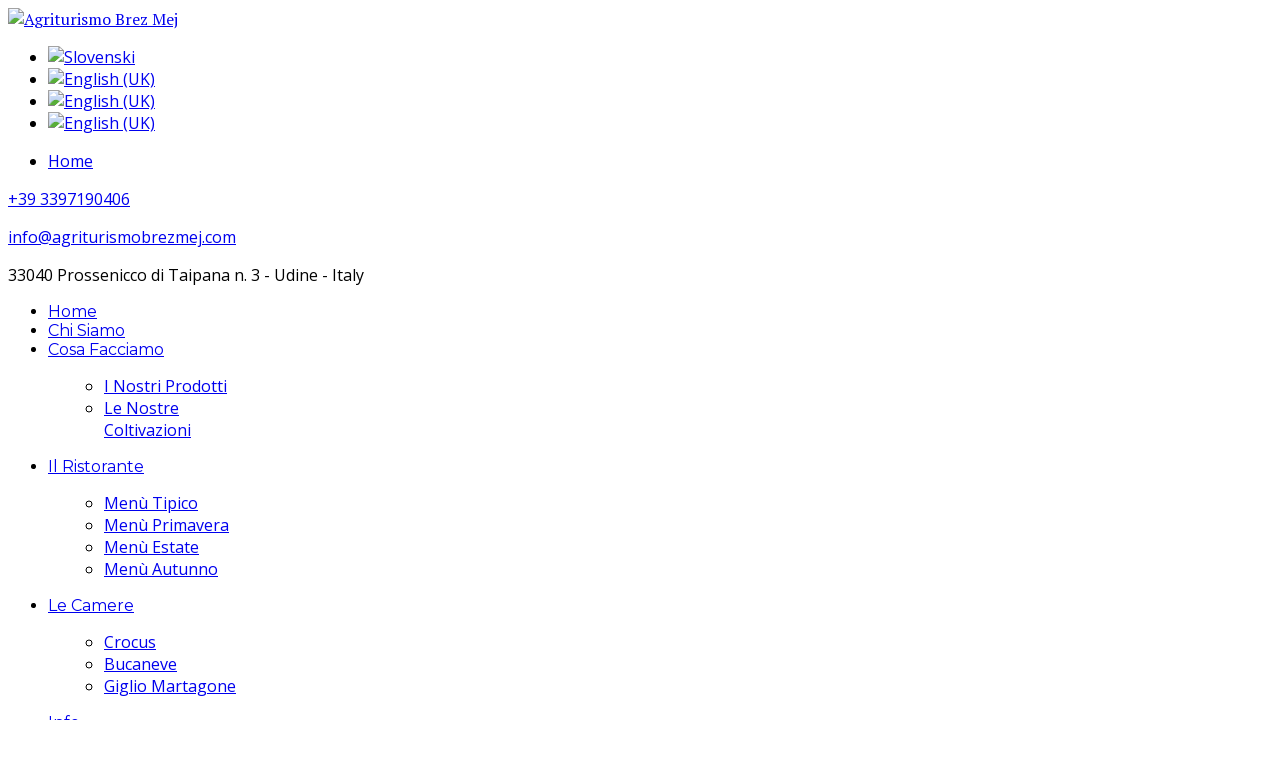

--- FILE ---
content_type: text/html; charset=utf-8
request_url: https://www.agriturismobrezmej.com/index.php/en/ristorante
body_size: 6864
content:
<!DOCTYPE html>
<html prefix="og: http://ogp.me/ns#" lang="en-gb">
<head>
		        	<meta name="viewport" content="width=device-width, initial-scale=1, maximum-scale=2.0">
	    	<base href="https://www.agriturismobrezmej.com/index.php/en/ristorante" />
	<meta http-equiv="content-type" content="text/html; charset=utf-8" />
	<meta name="title" content="Il Ristorante" />
	<meta name="author" content="Super User" />
	<meta property="og:url" content="https://www.agriturismobrezmej.com/index.php/en/ristorante" />
	<meta property="og:title" content="Agriturismo Brez Mej - Il Ristorante" />
	<meta property="og:type" content="article" />
	<meta property="og:image" content="https://www.agriturismobrezmej.com/media/k2/items/cache/ada9a09acea936d776a6f55c82778c43_M.jpg" />
	<meta name="image" content="https://www.agriturismobrezmej.com/media/k2/items/cache/ada9a09acea936d776a6f55c82778c43_M.jpg" />
	<meta property="og:description" content="La nostra cucina si basa su ricette tradizionali ricavate dalla memoria storica della nostra famiglia e preparate con prodotti della nostra azienda ag..." />
	<meta name="description" content="La nostra cucina si basa su ricette tradizionali ricavate dalla memoria storica della nostra famiglia e preparate con prodotti della nostra azienda ag..." />
	<meta name="generator" content="Joomla! - Open Source Content Management" />
	<title>Agriturismo Brez Mej - Il Ristorante</title>
	<link href="https://www.agriturismobrezmej.com/templates/gk_hotel/images/favicon.ico" rel="shortcut icon" type="image/vnd.microsoft.icon" />
	<link href="https://www.agriturismobrezmej.com/media/com_solidres/assets/css/jquery/themes/base/jquery-ui.min.css" rel="stylesheet" type="text/css" />
	<link href="/media/k2/assets/css/magnific-popup.css?v2.7.1" rel="stylesheet" type="text/css" />
	<link href="/media/k2/assets/css/k2.fonts.css?v2.7.1" rel="stylesheet" type="text/css" />
	<link href="/components/com_k2/css/k2.css?v2.7.1" rel="stylesheet" type="text/css" />
	<link href="/plugins/system/jcemediabox/css/jcemediabox.css?1d12bb5a40100bbd1841bfc0e498ce7b" rel="stylesheet" type="text/css" />
	<link href="/plugins/system/jcemediabox/themes/standard/css/style.css?50fba48f56052a048c5cf30829163e4d" rel="stylesheet" type="text/css" />
	<link href="/media/system/css/modal.css" rel="stylesheet" type="text/css" />
	<link href="https://www.agriturismobrezmej.com/templates/gk_hotel/css/font-awesome.css" rel="stylesheet" type="text/css" />
	<link href="https://www.agriturismobrezmej.com/templates/gk_hotel/css/normalize.css" rel="stylesheet" type="text/css" />
	<link href="https://www.agriturismobrezmej.com/templates/gk_hotel/css/system/system.css" rel="stylesheet" type="text/css" />
	<link href="https://www.agriturismobrezmej.com/templates/gk_hotel/css/template.css" rel="stylesheet" type="text/css" />
	<link href="//fonts.googleapis.com/css?family=Open+Sans:300,400,500,600,700" rel="stylesheet" type="text/css" />
	<link href="//fonts.googleapis.com/css?family=PT+Serif:400,700,400italic" rel="stylesheet" type="text/css" />
	<link href="//fonts.googleapis.com/css?family=Montserrat" rel="stylesheet" type="text/css" />
	<link href="https://www.agriturismobrezmej.com/modules/mod_image_show_gk4/styles/gk_hotel_tabs/style.css" rel="stylesheet" type="text/css" />
	<link href="/media/mod_languages/css/template.css" rel="stylesheet" type="text/css" />
	<style type="text/css">

          		.childcontent { padding: 16px; }
            	.childcontent .gkcol { width: 200px; }
            body,
button,
.button,
select,
textarea,
input[type="submit"],
input[type="button"],
input[type="text"],
input[type="password"],
input[type="url"],
input[type="email"],
cite small,
blockquote > cite,
#gkHeaderNav .gkMainMenu .gkmenu > li div.childcontent li,
h3.roomtype_name > .label,
.ui-widget,
.breakdown,
#gkHeaderSidebar .box .header > small,
label.error { font-family: 'Open Sans', Arial, sans-serif; }
h1,h2,h3,h4,h5,h6,
select,
#gkLogo,
.box.big-title .header,
cite,
.gkIsWrapper-gk_hotel_tabs figcaption h2,
.gkIsWrapper-gk_hotel_tabs figcaption small,
blockquote,
.blog-page .header .item-title,
ol.item-list li,
.profile fieldset legend, .profile-edit fieldset legend,
.min_tariff, .normal_tariff,
#gkHeaderSidebar .box .header,
#sr-checkavailability-form .datefield,
.button-row,
#acymodifyform legend,
#cc-modal #cc-modal-wrapper h2, #cc-settingsmodal-wrapper h2 { font-family: 'PT Serif', Arial, sans-serif; }
.gkMainMenu,
.box .header,
.gkTab,
.gkIsWrapper-gk_hotel_tabs figcaption .readon,
.itemSubheader h3,
.item-desc,
.blog-page .item-view .cat-item-date,
.blog-page .item-view .cat-item-author,
.user-page .item-author-details .item-desc,
#gkFooterNav h3,
.box.offers .nspHeader,
.box.category-layout .nspHeader,
.latest-page h2,
.latest-page h3 { font-family: 'Montserrat', Arial, sans-serif; }
.blank { font-family: Arial, Helvetica, sans-serif; }
@media screen and (max-width: 705px) {
	    	#k2Container .itemsContainer { width: 100%!important; } 
	    	.cols-2 .column-1,
	    	.cols-2 .column-2,
	    	.cols-3 .column-1,
	    	.cols-3 .column-2,
	    	.cols-3 .column-3,
	    	.demo-typo-col2,
	    	.demo-typo-col3,
	    	.demo-typo-col4 {width: 100%; }
	    	}#gkHeaderSidebar { width: 45%; }
#gkContent { width: 100%; }
#gkContentWrap { width: 100%; }
.gkPage, #gkHeaderNav .gkPage, #gkMainbody .content { max-width: 1240px; }
#menu135 > div,
#menu135 > div > .childcontent-inner { width: 200px; }
#menu140 > div,
#menu140 > div > .childcontent-inner { width: 200px; }
#menu141 > div,
#menu141 > div > .childcontent-inner { width: 200px; }
#menu145 > div,
#menu145 > div > .childcontent-inner { width: 200px; }

		#gkIs-gk-is-115.gkIsWrapper-gk_hotel_tabs {
			min-height: 720px;
		}
		
		#gkIs-gk-is-115.gkIsWrapper-gk_hotel_tabs,
		#gkIs-gk-is-115.gkIsWrapper-gk_hotel_tabs .gkIsSlide {
			height: 720px;
			max-width: 2000px;
		}
		
		#gkIs-gk-is-115.gkIsWrapper-gk_hotel_tabs figure,
		#gkIs-gk-is-115.gkIsWrapper-gk_hotel_tabs .gkIsPreloader {
			max-width: 2000px;
		}
		
		@media (max-width: 1040px) {
			#gkIs-gk-is-115.gkIsWrapper-gk_hotel_tabs {
				min-height: 720px;
			}
			
			#gkIs-gk-is-115.gkIsWrapper-gk_hotel_tabs,
			#gkIs-gk-is-115.gkIsWrapper-gk_hotel_tabs .gkIsSlide {
				height: 720px;
				max-width: 1040px;
			}
			
			#gkIs-gk-is-115.gkIsWrapper-gk_hotel_tabs figure,
			#gkIs-gk-is-115.gkIsWrapper-gk_hotel_tabs .gkIsPreloader {
				max-width: 1040px;
			}
		}
		
		@media (max-width: 640px) {
			#gkIs-gk-is-115.gkIsWrapper-gk_hotel_tabs {
				min-height: 540px;
			}
			
			#gkIs-gk-is-115.gkIsWrapper-gk_hotel_tabs,
			#gkIs-gk-is-115.gkIsWrapper-gk_hotel_tabs .gkIsSlide {
				height: 540px;
				max-width: 640px;
			}
			
			#gkIs-gk-is-115.gkIsWrapper-gk_hotel_tabs figure,
			#gkIs-gk-is-115.gkIsWrapper-gk_hotel_tabs .gkIsPreloader {
				max-width: 640px;
			}
		}
		
	</style>
	<script src="/media/jui/js/jquery.min.js" type="text/javascript"></script>
	<script src="/media/jui/js/jquery-noconflict.js" type="text/javascript"></script>
	<script src="/media/jui/js/jquery-migrate.min.js" type="text/javascript"></script>
	<script src="https://www.agriturismobrezmej.com/media/com_solidres/assets/js/noconflict.js" type="text/javascript"></script>
	<script src="https://www.agriturismobrezmej.com/media/com_solidres/assets/js/jquery/ui/jquery-ui.min.js" type="text/javascript"></script>
	<script src="https://www.agriturismobrezmej.com/media/com_solidres/assets/js/site.min.js" type="text/javascript"></script>
	<script src="https://www.agriturismobrezmej.com/media/com_solidres/assets/js/common.min.js" type="text/javascript"></script>
	<script src="https://www.agriturismobrezmej.com/media/com_solidres/assets/js/jquery/external/jquery.cookie.js" type="text/javascript"></script>
	<script src="https://www.agriturismobrezmej.com/media/com_solidres/assets/js/validate/jquery.validate.min.js" type="text/javascript"></script>
	<script src="https://www.agriturismobrezmej.com/media/com_solidres/assets/js/validate/additional-methods.min.js" type="text/javascript"></script>
	<script src="/media/k2/assets/js/jquery.magnific-popup.min.js?v2.7.1" type="text/javascript"></script>
	<script src="/media/k2/assets/js/k2.frontend.js?v2.7.1&amp;sitepath=/" type="text/javascript"></script>
	<script src="/plugins/system/jcemediabox/js/jcemediabox.js?0c56fee23edfcb9fbdfe257623c5280e" type="text/javascript"></script>
	<script src="/media/jui/js/bootstrap.min.js" type="text/javascript"></script>
	<script src="/media/system/js/mootools-core.js" type="text/javascript"></script>
	<script src="/media/system/js/core.js" type="text/javascript"></script>
	<script src="/media/system/js/mootools-more.js" type="text/javascript"></script>
	<script src="/media/system/js/modal.js" type="text/javascript"></script>
	<script src="https://www.agriturismobrezmej.com/templates/gk_hotel/js/modernizr.js" type="text/javascript"></script>
	<script src="https://www.agriturismobrezmej.com/templates/gk_hotel/js/gk.scripts.js" type="text/javascript"></script>
	<script src="https://www.agriturismobrezmej.com/templates/gk_hotel/js/gk.menu.js" type="text/javascript"></script>
	<script src="https://www.agriturismobrezmej.com/templates/gk_hotel/js/photoswipe.min.js" type="text/javascript"></script>
	<script src="https://www.agriturismobrezmej.com/templates/gk_hotel/js/photoswipe-ui.min.js" type="text/javascript"></script>
	<script src="https://www.agriturismobrezmej.com/templates/gk_hotel/js/scrollreveal.js" type="text/javascript"></script>
	<script src="https://www.agriturismobrezmej.com/modules/mod_image_show_gk4/styles/gk_hotel_tabs/engine.js" type="text/javascript"></script>
	<script type="text/javascript">

			(function() {
				Solidres.options.load({
					"Hub":0,
					"ChannelManager":0,
				});
		    })();
		JCEMediaBox.init({popup:{width:"",height:"",legacy:0,lightbox:0,shadowbox:0,resize:1,icons:1,overlay:1,overlayopacity:0.8,overlaycolor:"#000000",fadespeed:500,scalespeed:500,hideobjects:0,scrolling:"fixed",close:2,labels:{'close':'Close','next':'Next','previous':'Previous','cancel':'Cancel','numbers':'{$current} of {$total}'},cookie_expiry:"",google_viewer:0},tooltip:{className:"tooltip",opacity:0.8,speed:150,position:"br",offsets:{x: 16, y: 16}},base:"/",imgpath:"plugins/system/jcemediabox/img",theme:"standard",themecustom:"",themepath:"plugins/system/jcemediabox/themes",mediafallback:0,mediaselector:"audio,video"});
		jQuery(function($) {
			SqueezeBox.initialize({});
			SqueezeBox.assign($('a.modal').get(), {
				parse: 'rel'
			});
		});

		window.jModalClose = function () {
			SqueezeBox.close();
		};
		
		// Add extra modal close functionality for tinyMCE-based editors
		document.onreadystatechange = function () {
			if (document.readyState == 'interactive' && typeof tinyMCE != 'undefined' && tinyMCE)
			{
				if (typeof window.jModalClose_no_tinyMCE === 'undefined')
				{	
					window.jModalClose_no_tinyMCE = typeof(jModalClose) == 'function'  ?  jModalClose  :  false;
					
					jModalClose = function () {
						if (window.jModalClose_no_tinyMCE) window.jModalClose_no_tinyMCE.apply(this, arguments);
						tinyMCE.activeEditor.windowManager.close();
					};
				}
		
				if (typeof window.SqueezeBoxClose_no_tinyMCE === 'undefined')
				{
					if (typeof(SqueezeBox) == 'undefined')  SqueezeBox = {};
					window.SqueezeBoxClose_no_tinyMCE = typeof(SqueezeBox.close) == 'function'  ?  SqueezeBox.close  :  false;
		
					SqueezeBox.close = function () {
						if (window.SqueezeBoxClose_no_tinyMCE)  window.SqueezeBoxClose_no_tinyMCE.apply(this, arguments);
						tinyMCE.activeEditor.windowManager.close();
					};
				}
			}
		};
		
 $GKMenu = { height:true, width:false, duration: 500 };
$GK_TMPL_URL = "https://www.agriturismobrezmej.com/templates/gk_hotel";

$GK_URL = "https://www.agriturismobrezmej.com/";
try {$Gavick;}catch(e){$Gavick = {};};$Gavick["gkIs-gk-is-115"] = { "animSpeed": 500, "animInterval": 5000, "slideLinks": 1 };
	</script>
	<link rel="apple-touch-icon" href="https://www.agriturismobrezmej.com/templates/gk_hotel/images/touch-device.png">
	<link rel="apple-touch-icon-precomposed" href="https://www.agriturismobrezmej.com/templates/gk_hotel/images/touch-device.png">

    <link rel="stylesheet" href="https://www.agriturismobrezmej.com/templates/gk_hotel/css/small.desktop.css" media="(max-width: 1920px)" />
<link rel="stylesheet" href="https://www.agriturismobrezmej.com/templates/gk_hotel/css/tablet.css" media="(max-width: 940px)" />
<link rel="stylesheet" href="https://www.agriturismobrezmej.com/templates/gk_hotel/css/small.tablet.css" media="(max-width: 840px)" />
<link rel="stylesheet" href="https://www.agriturismobrezmej.com/templates/gk_hotel/css/mobile.css" media="(max-width: 640px)" />
<link rel="stylesheet" href="https://www.agriturismobrezmej.com/templates/gk_hotel/css/override.css" />

<!--[if IE 9]>
<link rel="stylesheet" href="https://www.agriturismobrezmej.com/templates/gk_hotel/css/ie/ie9.css" type="text/css" />
<![endif]-->

<!--[if IE 8]>
<link rel="stylesheet" href="https://www.agriturismobrezmej.com/templates/gk_hotel/css/ie/ie8.css" type="text/css" />
<![endif]-->

<!--[if lte IE 7]>
<link rel="stylesheet" href="https://www.agriturismobrezmej.com/templates/gk_hotel/css/ie/ie7.css" type="text/css" />
<![endif]-->

<!--[if lte IE 9]>
<script type="text/javascript" src="https://www.agriturismobrezmej.com/templates/gk_hotel/js/ie.js"></script>
<![endif]-->

<!--[if (gte IE 6)&(lte IE 8)]>
<script type="text/javascript" src="https://www.agriturismobrezmej.com/templates/gk_hotel/js/respond.js"></script>
<script type="text/javascript" src="https://www.agriturismobrezmej.com/templates/gk_hotel/js/selectivizr.js"></script>
<script type="text/javascript" src="http://html5shim.googlecode.com/svn/trunk/html5.js"></script>
<![endif]-->	 	
	</head>
<body data-tablet-width="940" data-mobile-width="640" data-zoom-size="150" data-parallax="true">	
		
		
	
	
	<div id="gkBg">	
		
	    <header id="gkHeader" class="gk-clearfix">		
			<div id="gkHeaderNav" class="gk-clearfix gk-fixed" data-fixed="1">
                 <div>
                 
     	 <a href="https://www.agriturismobrezmej.com/" id="gkLogo">
        <img 
        	src="https://www.agriturismobrezmej.com/images/logo_grey.png" 
        	alt="Agriturismo Brez Mej" 
        />
     </a>
                      
							    <div id="gkLang">
			         <div class="mod-languages">

	<ul class="lang-inline">
						<li class="" dir="ltr">
			<a href="/index.php/sl/">
							<img src="/media/mod_languages/images/sl.gif" alt="Slovenski" title="Slovenski" />						</a>
			</li>
								<li class="" dir="ltr">
			<a href="/index.php/de/">
							<img src="/media/mod_languages/images/de_de.gif" alt="English (UK)" title="English (UK)" />						</a>
			</li>
								<li class="" dir="ltr">
			<a href="/index.php/it/">
							<img src="/media/mod_languages/images/it_it.gif" alt="English (UK)" title="English (UK)" />						</a>
			</li>
								<li class="lang-active" dir="ltr">
			<a href="/index.php/en/ristorante">
							<img src="/media/mod_languages/images/en.gif" alt="English (UK)" title="English (UK)" />						</a>
			</li>
				</ul>

</div>

<ul class="breadcrumbs"><li><a href="/index.php/en/" >Home</a></li></ul>
			    </div>
			    
							    <div id="gkTopInfo">
			         <div class="no-mobile">
<p><em class="gk-icon-headset"></em> <a href="/0039 3397190406">+39 3397190406</a></p>
<p><em class="gk-icon-format-aside"></em> <a href="mailto:info@agriturismobrezmej.com">info@agriturismobrezmej.com</a></p>
<p><em class="gk-icon-marker"></em> 33040 Prossenicco di Taipana n. 3 - Udine - Italy</p>
</div>
			    </div>
			    
                                  	<nav class="gkMainMenu gkMenu" data-duration="500" data-opacity="1" data-height="1" data-width="0">
<ul class="gkmenu level0"><li  class="first"><a href="https://www.agriturismobrezmej.com/"  class=" first" id="menu101"  >Home</a></li><li ><a href="/index.php/en/chi-siamo"  id="menu137"  >Chi Siamo</a></li><li  class="haschild"><a href="/index.php/en/cosa-facciamo-it"  class=" haschild" id="menu135"  >Cosa Facciamo</a><div class="childcontent has-cols-1">
<div class="childcontent-inner">
<div class="gkcol gkcol1  first"><ul class="gkmenu level1"><li  class="first"><a href="/index.php/en/cosa-facciamo-it/prodotti"  class=" first" id="menu138"  >I Nostri Prodotti</a></li><li  class="last"><a href="/index.php/en/cosa-facciamo-it/coltivazioni"  class=" last" id="menu139"  >Le Nostre Coltivazioni</a></li></ul></div>
</div>
</div></li><li  class="haschild active"><a href="/index.php/en/ristorante"  class=" haschild active" id="menu140"  >Il Ristorante</a><div class="childcontent has-cols-1">
<div class="childcontent-inner">
<div class="gkcol gkcol1  first"><ul class="gkmenu level1"><li  class="first"><a href="/index.php/en/ristorante/menu-tipico"  class=" first" id="menu176"  >Menù Tipico</a></li><li ><a href="/index.php/en/ristorante/menu-primavera"  id="menu175"  >Menù Primavera</a></li><li ><a href="/index.php/en/ristorante/menu-estate"  id="menu177"  >Menù Estate</a></li><li  class="last"><a href="/index.php/en/ristorante/menu-autunno"  class=" last" id="menu178"  >Menù Autunno</a></li></ul></div>
</div>
</div></li><li  class="haschild"><a href="/index.php/en/camere"  class=" haschild" id="menu141"  >Le Camere</a><div class="childcontent has-cols-1">
<div class="childcontent-inner">
<div class="gkcol gkcol1  first"><ul class="gkmenu level1"><li  class="first"><a href="/index.php/en/camere/crocus"  class=" first" id="menu142"  >Crocus</a></li><li ><a href="/index.php/en/camere/bucaneve"  id="menu143"  >Bucaneve</a></li><li  class="last"><a href="/index.php/en/camere/giglio-martagone"  class=" last" id="menu144"  >Giglio Martagone</a></li></ul></div>
</div>
</div></li><li  class="haschild"><a href="#"  class=" haschild" id="menu145"  >Info</a><div class="childcontent has-cols-1">
<div class="childcontent-inner">
<div class="gkcol gkcol1  first"><ul class="gkmenu level1"><li  class="first"><a href="/index.php/en/info/contatti"  class=" first" id="menu146"  >Contatti</a></li><li ><a href="/index.php/en/info/dicono-di-noi"  id="menu147"  >Dicono di Noi</a></li><li ><a href="/index.php/en/info/dintorni-e-attivita"  id="menu148"  >Dintorni e Attività</a></li><li  class="last"><a href="/index.php/en/info/eventi"  class=" last" id="menu149"  >Eventi</a></li></ul></div>
</div>
</div></li><li  class="last"><a href="/index.php/en/login-page"  class=" last" id="menu150"  >Log In</a></li></ul>
</nav>                                  
                                  <div id="gkMobileMenu" class="gkPage">
                     <span id="gk-mobile-menu-text">Menu</span>
                     <i id="static-aside-menu-toggler"></i>
                 </div>
                                  
                                  
                 </div>
	    	</div>
	    </header>

	        	<div id="gkHeaderMod" class="gk-clearfix">
    		<div 
	id="gkIs-gk-is-115" 
	class="gkIsWrapper-gk_hotel_tabs"
			data-pagination="disabled"
	data-count="2"
	data-mode="slideshow"
>
	<div class="gkIsPreloader"></div>

	
						<figure data-url="https://www.agriturismobrezmej.com/modules/mod_image_show_gk4/cache/brez-mej.ristorante-brez-mej-01_2000x720gk-is-115.jpg" data-link="" data-zindex="2" data-title="Un Ambiente Accogliente">
				
			<figcaption class="gkPage mode-slideshow">
				<div>
											<small><a href="/">
Il Ristorante</a></small>
						<h2><a href="/">Un Ambiente Accogliente</a></h2>
															</div>
			</figcaption>
					</figure>
							<figure data-url="https://www.agriturismobrezmej.com/modules/mod_image_show_gk4/cache/brez-mej.ristorante-brez-mej-02_2000x720gk-is-115.jpg" data-link="" data-zindex="1" data-title="Un Ambiente Caldo">
				
			<figcaption class="gkPage mode-slideshow">
				<div>
											<small><a href="/">
Il Ristorante</a></small>
						<h2><a href="/">Un Ambiente Caldo</a></h2>
															</div>
			</figcaption>
					</figure>
		
	
	</div>

    		
    				</div>
    		
			
		<div id="gkPageContent">
	    		    	
	    		    	
	    	<div> 	
	    		<div>
			    	
			    				    	<div id="gkContent">					
			    								
						
												<section id="gkMainbody">
														
																
<article id="k2Container" class="itemView single-page "> 
	 
	
          <div class="header">
        <div class="header-wrap">
			
			
			        </div>
     </div>
     
          
     <div class="gkPage">
	     <div id="gk-content-wrapper">
		     		     
		     <div class="item-content">
		        		          <div class="item-info">
		               <ul>
		                    		                    
		                    
							
		                    
		                    
		                    
		                    
		                    		                    <li class="itemEmail"> <a rel="nofollow" class="inverse" href="/index.php/en/component/mailto/?tmpl=component&amp;template=gk_hotel&amp;link=0d9939074491edc96598d2118bc956326e6249fc" onclick="window.open(this.href,'emailWindow','width=400,height=350,location=no,menubar=no,resizable=no,scrollbars=no'); return false;">Email</a> </li>
		                    
		                    
		                    		               </ul>
		          </div>
		          		          
		           
		          		          
		          <div class="item-body"> 
			          	 
			          	
												<div class="item-title-wrap">
							<h1 class="item-title">
								Il Ristorante							</h1>
						</div>
						
		               		               		               <div class="itemFullText"> <p>La nostra cucina si basa su ricette tradizionali ricavate dalla memoria storica della nostra famiglia e preparate con prodotti della nostra azienda agricola o provenienti da aziende agricole del territorio.</p>
<p>Di seguito i nostri menù: <a title="Menù Tipico" href="/index.php/it/ristorante/menu-tipico" target="_blank" rel="alternate">Menù Tipico</a> - <a title="Menù Stagionale di Primavera" href="/index.php/it/ristorante/menu-primavera" target="_blank" rel="alternate">Menù Primavera</a> - <a title="Menù Stagionale di Estate" href="/index.php/it/ristorante/menu-estate" target="_blank" rel="alternate">Menù Estate</a> - <a title="Menù Stagionale di Autunno" href="/index.php/it/ristorante/menu-autunno" target="_blank" rel="alternate">Menù Autunno</a></p> </div>
		               
						
						
		               
		               
						
												<span class="gk-social-icons">
							<i class="fa fa-share-alt"></i>
							
							<span>
																<a href="https://www.facebook.com/sharer.php?u=https://www.agriturismobrezmej.com/index.php/en/ristorante" target="_blank"><i class="fa fa-facebook"></i> Facebook</a>
																
																<a href="http://twitter.com/intent/tweet?source=sharethiscom&amp;url=https://www.agriturismobrezmej.com/index.php/en/ristorante" target="_blank"><i class="fa fa-twitter"></i> Twitter</a>
																
																<a href="https://plus.google.com/share?url=https://www.agriturismobrezmej.com/index.php/en/ristorante" target="_blank"><i class="fa fa-google-plus"></i> Google+</a>
																
																<a href="javascript:void((function()%7Bvar%20e=document.createElement('script');e.setAttribute('type','text/javascript');e.setAttribute('charset','UTF-8');e.setAttribute('src','//assets.pinterest.com/js/pinmarklet.js?r='+Math.random()*99999999);document.body.appendChild(e)%7D)());"><i class="fa fa-pinterest-p"></i> Pinterest</a>
																
																<a href="https://www.linkedin.com/cws/share?url=https://www.agriturismobrezmej.com/index.php/en/ristorante"><i class="fa fa-linkedin"></i> LinkedIn</a>
																
															</span>
						</span>
						

						
						
						 
						
																								 
						
														          </div> 
		     </div>
		     		 </div>
		 
		 	</div>
</article>

<!-- JoomlaWorks "K2" (v2.7.1) | Learn more about K2 at http://getk2.org -->


															
													</section>
												
														    	</div>
			    				    	
			    			    	</div>
			</div>
		</div>
		
			    
	    	    
	    	    
	    	    
	    	    
	    	    
	    	    
	    	    
	    	    
	    
<footer id="gkFooter">
	<div class="gkPage">
				<div id="gkFooterNav">
			
<div class="gk-cols" data-cols="3">
<div>
<h3><span style="color: #cccccc;">Quick Links</span></h3>
<div class="gk-cols" data-cols="2">
<div>
<ul>
<li><a href="/index.php/it/chi-siamo">Chi Siamo</a></li>
<li><a href="/index.php/it/info/contatti">Dove Siamo</a></li>
<li><a href="/index.php/it/info/dicono-di-noi">Dicono di Noi</a></li>
</ul>
</div>
<div>
<ul>
<li><a href="/index.php/it/info/dintorni-e-attivita">Dintorni e Attività</a></li>
<li><a href="/index.php/it/info/eventi">Eventi</a></li>
<li><a href="/privacy.html">Privacy Policy</a></li>
</ul>
</div>
</div>
</div>
<div>
<h3><span style="color: #cccccc;">Contatti</span></h3>
<div class="gk-cols" data-cols="2">
<div>
<p>Mobile 1:</p>
<p>Mobile 2:</p>
<p>Scrivici:</p>
<p> </p>
</div>
<div>
<p>+39 339 719 0406</p>
<p>+38 651 215 539</p>
<p><a href="mailto:info@agriturismobrezmej.com">e-mail</a></p>
<p> </p>
</div>
</div>
</div>
<div>
<h3><span style="color: #cccccc;">AGRITURISMO BREZ MEJ di Cecutti Alan</span></h3>
<p>33040 Prossenicco di Taipana n. 3 - Udine - Italy</p>
<p>P.IVA 02634870303 - C.F. CCTLNA86P19L483H</p>
<p>Web Site Design © by <a title="NFE" href="http://www.netfiteng.net/" rel="nofollow">NFE</a>. All rights reserved.</p>
</div>
</div>

<ul class="gk-social-links">
<li><a href="#"><i class="gk-icon-twitter"></i></a></li>
<li><a href="https://it-it.facebook.com/Brez-Mej-241356232606705" target="_blank"><i class="gk-icon-fb"></i></a></li>
<li><a href="#"><i class="gk-icon-gplus"></i></a></li>
<li><a href="#"><i class="gk-icon-linkedin"></i></a></li>
<li><a href="#"><i class="gk-icon-pinterest"></i></a></li>
</ul>

		</div>
				
				<div id="gkCopyrights">Agriturismo Brez Mej</div>
			</div>
</footer>

<!-- Root element of PhotoSwipe. Must have class pswp. -->
<div class="pswp" tabindex="-1" role="dialog" aria-hidden="true">
    <div class="pswp__bg"></div>
    <div class="pswp__scroll-wrap">
        <div class="pswp__container">
            <div class="pswp__item"></div>
            <div class="pswp__item"></div>
            <div class="pswp__item"></div>
        </div>

        <div class="pswp__ui pswp__ui--hidden">
            <div class="pswp__top-bar">
                <div class="pswp__counter"></div>
                
                <div class="pswp__preloader"></div>
                
                <button class="pswp__button pswp__button--fs" title="Toggle fullscreen"></button>
                <button class="pswp__button pswp__button--zoom" title="Zoom in/out"></button>
                <button class="pswp__button pswp__button--share" title="Share"></button>
                <button class="pswp__button pswp__button--close" title="Close (Esc)"></button>
            </div>

            <div class="pswp__share-modal pswp__share-modal--hidden pswp__single-tap">
                <div class="pswp__share-tooltip"></div> 
            </div>

            <button class="pswp__button pswp__button--arrow--left" title="Previous (arrow left)"></button>
            <button class="pswp__button pswp__button--arrow--right" title="Next (arrow right)"></button>

            <div class="pswp__caption">
                <div class="pswp__caption__center"></div>
            </div>
        </div>
    </div>
</div>    </div>
    
   	





   	
   		
   		
        
       		
   	 
	<script>
		if(jQuery(window).outerWidth() > 600) {	
			jQuery('.nspMain').each(function(i, el) {
				el = jQuery(el);
				if(el.hasClass('offers') || el.hasClass('category-layout')) {
					var imgs = el.find('.nspArtPage').first().find('.nspImage');
					for(var i = 0; i < imgs.length; i++) {
						jQuery(imgs[i]).attr('data-sr', 'scale up 10% and wait ' + i * 0.15 + 's');
					}
				}
			});
			
			jQuery('.gkIsWrapper-gk_hotel_tabs[data-mode="testimonial"]').each(function(i, el) {
				jQuery(el).parent().attr('data-sr', 'scale up 10%');
			});
			
			var config = {
				complete: function(el) {
					el = jQuery(el);
				
					if(el.hasClass('bar')) {
						el.addClass('gk-loaded');
					}
				},
				mobile: true
			};
				
			window.sr = new scrollReveal(config);
		} else {
			jQuery('*[data-sr]').each(function(i, el) {
				el = jQuery(el);
				
				if(el.hasClass('bar')) {
					el.addClass('gk-loaded');
				}
			});
		}
	</script>
		
	
</body>
</html>
